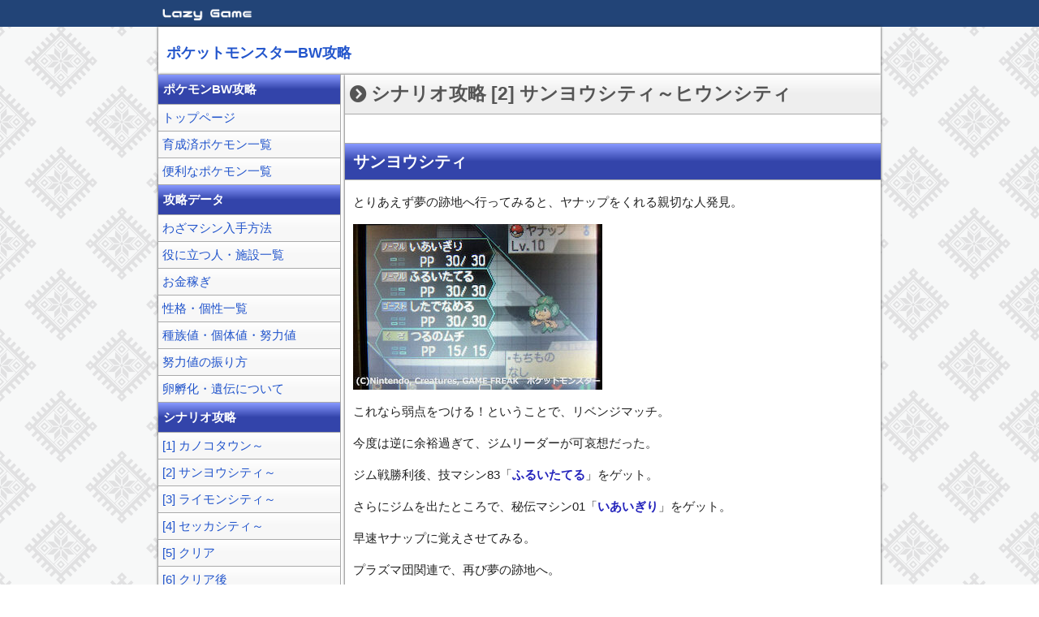

--- FILE ---
content_type: text/html
request_url: https://lazy-game.com/pokemonBW/play_w2.html
body_size: 9392
content:
<!doctype html>
<html lang="ja">
<head>
<meta charset="utf-8">
<meta name="viewport" content="width=device-width,initial-scale=1">
<meta name="description" content="">
<link rel="stylesheet" type="text/css" href="../main27.css">
<link rel="stylesheet" href="https://maxcdn.bootstrapcdn.com/font-awesome/4.7.0/css/font-awesome.min.css">
<title>シナリオ攻略 [2] サンヨウシティ～ - ポケットモンスターBW攻略 | れいじーげーむ</title>
<!--解析開始-->
<script>
(function(i,s,o,g,r,a,m){i['GoogleAnalyticsObject']=r;i[r]=i[r]||function(){(i[r].q=i[r].q||[]).push(arguments)},i[r].l=1*new Date();a=s.createElement(o),m=s.getElementsByTagName(o)[0];a.async=1;a.src=g;m.parentNode.insertBefore(a,m)})(window,document,'script','https://www.google-analytics.com/analytics.js','ga');ga('create', 'UA-85442113-1', 'auto');ga('send', 'pageview');
</script>
<!--解析終了-->
</head>
<body id="top">
<div id="navi-sp">
 <ul>
 <li class="home"><a href="https://lazy-game.com/"><img src="https://lazy-game.com/image/top-title.png" width="144" height="24" alt="れいじーげーむ"></a></li>
 <li><a href="#top"><i class="fa fa-arrow-circle-up"></i><br>上へ</a></li>
 <li><a href="#menu"><i class="fa fa-bars"></i><br>メニュー</a></li>
 </ul>
</div>
<div id="navi-pc">
 <div id="in-navi-pc">
  <a href="../index.html" class="link_no"><img src="../image/top-title.png" width="120" height="20" alt="れいじーげーむ"></a>
 </div>
</div>
<div id="header">
 <div id="in-header">
  <a href="index.html" class="link_no">ポケットモンスターBW攻略</a>
 </div>
</div>
<div id="content">
 <div id="main">
  <div id="in-main">
   <div id="article">
    <h1>シナリオ攻略 [2] サンヨウシティ～ヒウンシティ</h1>
    <h2>サンヨウシティ</h2>
    <p>とりあえず夢の跡地へ行ってみると、ヤナップをくれる親切な人発見。</p>
    <p><img src="image/3.jpg" alt="やナップのステータス"></p>
    <p>これなら弱点をつける！ということで、リベンジマッチ。</p>
    <p>今度は逆に余裕過ぎて、ジムリーダーが可哀想だった。</p>
    <p>ジム戦勝利後、技マシン83「<span class="blue">ふるいたてる</span>」をゲット。</p>
    <p>さらにジムを出たところで、秘伝マシン01「<span class="blue">いあいぎり</span>」をゲット。</p>
    <p>早速ヤナップに覚えさせてみる。</p>
    <p>プラズマ団関連で、再び夢の跡地へ。</p>
    <p>ムンナを捕まえてほしいと言う博士の頼みを聞いて、「<span class="blue">C-GEAR</span>」をゲット。</p>
    <p>これで<span class="blue">対人戦や交換が可能</span>に。</p>
    <h2>シッポウシティ</h2>
    <p>ここからはサクサク進みます。</p>
    <p>とりあえず、次の街、シッポウシティに到着。</p>
    <p>特筆すべき点は、</p>
    <ul>
    <li>3番道路に育て屋さん</li>
    <li>なつき度を見てくれる人がいる</li>
    <li>博物館で化石の復元が可能</li>
    <li>チュリネとモンメンのトレードができる</li>
    </ul>
    <p>ってなところか？博物館でNと対戦後、早速ジム戦へ。</p>
    <p>パーティはこんな感じ。</p>
    <p><img src="image/4.jpg" alt="パーティ一覧"></p>
    <p>ジムリーダーのアロエはノーマル使いだったので、チャオブーの「つっぱり」で余裕でした。</p>
    <h2>ヤグルマの森</h2>
    <p>さて、いままで御三家一本だったパーティ構成を変えるべく、マメパトを育ててみる。</p>
    <p>ここは格闘タイプが多いこともあり、飛行タイプが育てやすい。初代レッド版ではポッポが旅のお供だったので、マメパトの存在は懐かしいものがある。</p>
    <p>森の中で、強いポケモンの力を感じるというじいさんが居たが、これは恐らく「ビリジオン」のことらしい。後々出てくる伝説だとか。</p>
    <p>そして相変わらずのプラズマ団。戦闘前のエフェクトだけ無駄にかっこいい。</p>
    <h2>ヒウンシティ</h2>
    <p>スカイアロウブリッジを抜けて、ヒウンシティに到着。</p>
    <p>とにかくデカい街なので、探索が面倒だった。まとめると以下の通り。</p>
    <ul>
    <li>港にいるおっさんから、炎、水、リーフの石のどれかもらえる</li>
    <li>姓名判断士がいる（4番道路に向かう道の左側のビル１階）</li>
    <li>マッサージでなつき度を上げてくれる</li>
    <li>ポケモンフリークスで対戦および図鑑鑑定をしてもらえる</li>
    <li>美術館でポケモン見せると木の実がもらえる</li>
    <li>広場にダンスチームを作りたい人がいる（残りの2人：波止場、さびれた路地）</li>
    <li>バトルカンパニーで「<span class="blue">がくしゅうそうち</span>」をゲット</li>
    <li>すれ違い調査隊本部</li>
    </ul>
    <p>特に、姓名判断となつき度UPは今後もお世話になりそう。「がくしゅうそうち」もあると便利。</p>
    <p>ジムリーダーは、虫ポケモン使いのアーティだったので、新技「ニトロチャージ」が大活躍。マメパトでも十分いける。</p>
    <p><img src="image/5.jpg" alt="パーティ一覧"></p>
    <div id="next">
     <ul>
     <li class="left"><a href="play_w1.html">前へ（[1] カノコタウン～）</a></li>
     <li><a href="play_w3.html">次へ（[3] ライモンシティ～）</a></li>
     </ul>
    </div>
   </div>
   <div id="pagetop"><a href="#top">Topへ戻る</a></div>
   <!--SNSボタン開始-->
   <div class="sns">
    <p>シェアする</p>
    <ul class="circle_group">
    <li class="twitter"><span><i class="fa fa-twitter"></i></span><a href="https://twitter.com/share?url=" target="_blank"></a></li>
    <li class="facebook"><span><i class="fa fa-facebook"></i></span><a href="http://www.facebook.com/share.php?u=" target="_blank"></a></li>
    <li class="hatebu"><span><i class="fa fa-hatena"></i></span><a href="http://b.hatena.ne.jp/entry/" target="_blank"></a></li>
    <li class="line"><span><i class="fa fa-line"></i></span><a href="https://social-plugins.line.me/lineit/share?url=" target="_blank"></a></li>
    <li class="pocket"><span><i class="fa fa-get-pocket"></i></span><a href="http://getpocket.com/edit?url=" target="_blank"></a></li>
    </ul>
    <hr>
   </div>
   <!--SNSボタン終了-->
   <div id="ads01">
   <script async src="//pagead2.googlesyndication.com/pagead/js/adsbygoogle.js"></script>
    <style>.ads-down{ width:100%; height:300px; }</style>
    <!-- れいじー(本文下) -->
    <ins class="adsbygoogle ads-down" style="display:inline-block" data-ad-client="ca-pub-8466699125989724" data-ad-slot="7798881097"></ins>
    <script>(adsbygoogle = window.adsbygoogle || []).push({});</script>
   </div>
  </div>
 </div>
 <div id="menu">
  <span class="menu">ポケモンBW攻略</span>
  <ul>
  <li><a href="index.html">トップページ</a></li>
  <li><a href="pokemon_list.html">育成済ポケモン一覧</a></li>
  <li><a href="pokemon_list2.html">便利なポケモン一覧</a></li>
  </ul>
  <span class="menu">攻略データ</span>
  <ul>
  <li><a href="machine.html">わざマシン入手方法</a></li>
  <li><a href="npc.html">役に立つ人・施設一覧</a></li>
  <li><a href="money.html">お金稼ぎ</a></li>
  <li><a href="character.html">性格・個性一覧</a></li>
  <li><a href="sanchi.html">種族値・個体値・努力値</a></li>
  <li><a href="doryokuchi.html">努力値の振り方</a></li>
  <li><a href="egg.html">卵孵化・遺伝について</a></li>
  </ul>
  <span class="menu">シナリオ攻略</span>
  <ul>
  <li><a href="play_w1.html">[1] カノコタウン～</a></li>
  <li><a href="play_w2.html">[2] サンヨウシティ～</a></li>
  <li><a href="play_w3.html">[3] ライモンシティ～</a></li>
  <li><a href="play_w4.html">[4] セッカシティ～</a></li>
  <li><a href="play_w5.html">[5] クリア</a></li>
  <li><a href="play_ex1.html">[6] クリア後</a></li>
  <li><a href="play_ex2.html">[7] イッシュ地方制覇</a></li>
  <li><a href="play_ex3.html">[8] 殿堂入り</a></li>
  </ul>
  <div id="ads02">
   <!-- れいじー(サイド) -->
   <ins class="adsbygoogle" style="display:block" data-ad-client="ca-pub-8466699125989724" data-ad-slot="1142609491" data-ad-format="auto" data-full-width-responsive="true"></ins>
   <script>(adsbygoogle = window.adsbygoogle || []).push({});</script>
  </div>
 </div>
</div>
<div id="footer">
 <p>(C)&nbsp;2008-2021&nbsp;<a href="https://lazy-game.com/site.html" class="link_no">れいじーげーむ</a></p>
</div>
<!---SNSボタンのページURL取得・追加開始-->
<script type="text/javascript" src="https://ajax.googleapis.com/ajax/libs/jquery/3.2.1/jquery.min.js"></script>
<script>
$(function(){
	$(".circle_group a").each(function() {
		var obj = $(this);
		var link = obj.attr("href");
		obj.attr("href",link+location.href)
	});
	$(".twitter a").each(function() {
		var obj = $(this);
		var link = obj.attr("href");
		obj.attr("href",link+"&text="+encodeURIComponent(document.title))
	});
});
</script>
<!--SNSボタンのページURL取得・追加終了-->
</body>
</html>


--- FILE ---
content_type: text/html; charset=utf-8
request_url: https://www.google.com/recaptcha/api2/aframe
body_size: 267
content:
<!DOCTYPE HTML><html><head><meta http-equiv="content-type" content="text/html; charset=UTF-8"></head><body><script nonce="FNSAblffqUAUlLHO6sx0xg">/** Anti-fraud and anti-abuse applications only. See google.com/recaptcha */ try{var clients={'sodar':'https://pagead2.googlesyndication.com/pagead/sodar?'};window.addEventListener("message",function(a){try{if(a.source===window.parent){var b=JSON.parse(a.data);var c=clients[b['id']];if(c){var d=document.createElement('img');d.src=c+b['params']+'&rc='+(localStorage.getItem("rc::a")?sessionStorage.getItem("rc::b"):"");window.document.body.appendChild(d);sessionStorage.setItem("rc::e",parseInt(sessionStorage.getItem("rc::e")||0)+1);localStorage.setItem("rc::h",'1769035984467');}}}catch(b){}});window.parent.postMessage("_grecaptcha_ready", "*");}catch(b){}</script></body></html>

--- FILE ---
content_type: text/css
request_url: https://lazy-game.com/main27.css
body_size: 28233
content:
/*--------------------------------------
  �t�H���g�T�C�Y
--------------------------------------*/
body			{ font-size:15px; -webkit-text-size-adjust:100%; }
#navi-sp		{ font-size:80%; }/* SP�p�i�r */
#navi-sp i		{ font-size:120%; }/* SP�p�i�r�̃A�C�R�� */
#in-header		{ font-size:120%; }/* �w�b�_�[�̃^�C�g�� */
#infobox		{ font-size:90%; }/* �X�V��� */
#next a,#next span	{ font-size:90%; }/* �y�[�W���� */

table		{ font-size: 90%; }
h1		{ font-size:150%; }
h2		{ font-size:130%; }
h3		{ font-size:120%; }
h4		{ font-size:100%; }
h5		{ font-size:100%; }
.big		{ font-size:110%; }/* �������g�� */
.big		{ font-size:130%; }/* �������g�� */
.small		{ font-size: 85%; }/* �������k�� */
.small_pc	{ font-size: 95%; }/* PC�p�̃��j���[�ŕ����k�� */
.small_sp	{ font-size:100%; }/* �X�}�z�p�̃��j���[�ŕ����k�� */
.tag,.tag2	{ font-size: 80%; }/* �l�p�݂͂̃^�O */

/* �E�B���h�E����889px�ȉ��̎��ɓK�p����CSS */
@media screen and (max-width:889px){

#soft01,#soft02 table	{ font-size:12px; }/* �\�t�g��� */

h1	{ font-size:140%; }
h2	{ font-size:120%; }
h3	{ font-size:110%; }
h4	{ font-size:100%; }
.big	{ font-size:110%; }
.small	{ font-size: 75%; }
}

/* �E�B���h�E����660px�ȉ��̎��ɓK�p����CSS */
@media screen and (max-width:660px){
body	{ font-size:90%;}
.zelda_title { font-size:95%; }
.small_pc{ font-size:100%; }/* PC�p�̃��j���[�ŕ����k�� */
.small_sp{ font-size:90%; }/* �X�}�z�p�̃��j���[�ŕ����k�� */
}

/*--------------------------------------
  �T�C�g�\��
--------------------------------------*/
/* �S�̃��C�A�E�g */
body	{ background:url(https://lazy-game.com/image/01.png); color:#222; line-height:1.6em; margin:0; padding:0; font-family:"�q���M�m�p�S ProN W3",Hiragino Kaku Gothic ProN,"���C���I",meiryo,Arial,sans-serif; }
#navi-sp,#navi-pc,#footer{ width:100%; overflow:hidden; }
#header,#in-navi-pc,#in-header,#content{ width:890px; margin:0 auto; box-sizing:border-box; overflow:hidden; }

/* SP�p�i�r�Q�[�V�������j���[ */
#navi-sp	{ display:none; position:fixed; top:0; z-index:999; zoom:1; box-shadow:0px 0px 5px; line-height:normal; }
#navi-sp ul	{ margin:0; padding:0; }
#navi-sp ul li	{ margin:0; padding:0; width:25%; height:42px; float:left; text-align:center; position:relative; line-height:normal; }
#navi-sp ul li a{ background:#247; color:#fff; width:100%; height:100%; text-decoration:none; position:absolute; top:0; left:0; }
#navi-sp ul li.home{ width:50%; text-align:left; }
#navi-sp ul li.home img{ margin:10px 5px 8px; padding:0; }
#navi-sp i	{ font-size:120%; margin-top:6px; }

/* PC�p�i�r�Q�[�V�������j���[ */
#navi-pc	{ background:#247; }
#in-navi-pc	{ height:33px; padding:5px 0; }

/* �w�b�_�[ */
#header		{ background:#fff; box-shadow:0px 0px 3px; }
#in-header	{ font-weight:bold; padding:20px 10px 15px; }
#in-header a	{ text-decoration:none; }

/* �R���e���c */
#content	{ background:#fff; margin-top:0px; box-shadow:0px 0px 3px; }
#main,#main2	{ width:100%; float:right; margin-left:-230px; padding-left:230px; box-sizing:border-box; }
#main3			{ width:100%; box-sizing:border-box; }
#main2 h2	{ margin-top:0px; }
#in-main,#in-main2{ box-shadow:0px 0px 3px; }
#article,#article2{ padding:0px 10px 15px; }
#pagetop	{ border:solid #aaa; border-width:1px 0px; padding:5px 0px; text-align:center; clear:both; background: -moz-linear-gradient(top,#fff, #f7f7f7 50%); background: -webkit-gradient(linear, left top, left bottom, from(#fff), color-stop(0.5,#f7f7f7)); }

/* �T�C�h���j���[ */
#menu   	{ width:225px; float:left; margin-top:-42px; padding-top:42px; position:relative; z-index:2; }
#menu ul	{ margin:0; padding:0; }
#menu ul li	{ margin:0; padding:0; background:none; }
#menu a,#menu span{ display:block; padding:4px 5px; border:solid #aaa; border-width:0 1px 1px 0; text-decoration:none; background: -moz-linear-gradient(top,#fff, #f7f7f7 50%); background: -webkit-gradient(linear, left top, left bottom, from(#fff), color-stop(0.5,#f7f7f7)); }
#menu a:hover{ background: -moz-linear-gradient(top,#fff, #ffc 50%); background: -webkit-gradient(linear, left top, left bottom, from(#fff), color-stop(0.5,#ffc)); }
#menu .menu	{ font-weight:bold; color:#fff; padding:6px; background: -moz-linear-gradient(top,#89f, #34a 50%); background: -webkit-gradient(linear, left top, left bottom, from(#89f), color-stop(0.5,#34a)); }
#menu .menu2	{ font-weight:bold; color:#fff; padding:4px 6px; background: -moz-linear-gradient(top,#89f, #34a 50%); background: -webkit-gradient(linear, left top, left bottom, from(#9ce), color-stop(0.5,#38b)); }

#menu .midashi-r{ background:-moz-linear-gradient(top,#fa7, #d33 50%); background:-webkit-linear-gradient(top,#fa7, #d33 50%); }
#menu .midashi-g{ background:-moz-linear-gradient(top,#be6, #6b3 50%); background:-webkit-linear-gradient(top,#be6, #6b3 50%); }
#menu .midashi-b{ background:-moz-linear-gradient(top,#6df, #28b 50%); background:-webkit-linear-gradient(top,#6df, #28b 50%); }
#menu .midashi-p{ background:-moz-linear-gradient(top,#b9f, #83c 50%); background:-webkit-linear-gradient(top,#b9f, #83c 50%); }
#menu .midashi-y{ background:-moz-linear-gradient(top,#fd7, #c73 50%); background:-webkit-linear-gradient(top,#fd7, #c73 50%); }

/* 2�񃁃j���[ */
@media screen and (max-width:660px){
#menu .double li{ width:50%; float:left; }
}

/* 3�񃁃j���[ */
#menu .m3_50per	{ width:50%; float:left; }
#menu .m3_25per	{ width:25%; float:left; }
#menu .m3_m01	{ color:#444; font-weight:bold; background:-moz-linear-gradient(top,#eee, #ddd 50%); background:-webkit-gradient(linear, left top, left bottom, from(#eee), color-stop(0.5,#ddd)) }
#menu .m3_r01	{ color:#b00; font-weight:bold; background:-moz-linear-gradient(top,#fee, #edd 50%); background:-webkit-gradient(linear, left top, left bottom, from(#fee), color-stop(0.5,#edd)) }
#menu .m3_b01	{ color:#009; font-weight:bold; background:-moz-linear-gradient(top,#eef5ff, #dde5f3 50%); background:-webkit-gradient(linear, left top, left bottom, from(#eef5ff), color-stop(0.5,#dde5f3)) }
#menu .m3_g01	{ color:#070; font-weight:bold; background:-moz-linear-gradient(top,#efe, #ded 50%); background:-webkit-gradient(linear, left top, left bottom, from(#efe), color-stop(0.5,#ded)) }
#menu .m3_y01	{ color:#550; font-weight:bold; background:-moz-linear-gradient(top,#ffb, #eea 50%); background:-webkit-gradient(linear, left top, left bottom, from(#ffd), color-stop(0.5,#eec)) }

/* �t�b�^�[ */
#footer		{ background:#555; color:#fff; text-align:center; }
#footer a	{ color:#fff; }

/* �\�t�g��� */
#soft01		{ width:30%; float:left; text-align:center; line-height:normal; padding-right:5px; box-sizing:border-box; }
#soft02		{ width:70%; float:left; }
#soft02 table	{ width:100%; margin:0; }
#soft02 th	{ padding:0; min-width:60px; }
#update		{ margin:-12px 0 0; color:#d22; font-size:12px; text-align:right; }


/* �X�V��� */
#infobox	{ line-height:23px; margin-top:10px; height:75px; width:100%; background:#f9f9f9; border:1px solid #aaa; overflow-y:scroll; }
#infobox ul	{ margin:0 5px; padding:3px 0; }
#infobox ul li	{ margin:0; }

/* �y�[�W���� */
#next		{ margin:30px -10px; }
#next ul	{ margin:0; padding:0; }
#next ul li	{ width: 50%; margin:0; padding:0; background:none; float:left; box-sizing: border-box; }
#next a,#next span{ color:#fff; display:block; padding:5px 0px; text-align:center; text-decoration:none; background: -moz-linear-gradient(top,#999, #555 50%); background: -webkit-gradient(linear, left top, left bottom, from(#999), color-stop(0.5,#555)); }
#next a:hover	{ background: -moz-linear-gradient(top,#aaa, #666 50%); background: -webkit-gradient(linear, left top, left bottom, from(#aaa), color-stop(0.5,#666)); }
#next ul li.left{ border-right:1px solid #aaa; }

/* �A�h�Z���X */
#ads01	{ margin:0 auto; padding:15px 0px; text-align:center; }
#ads02	{ width:160px; margin:0 auto; padding:15px 0px; text-align:center; }
#ads03	{  }

/* �E�B���h�E����889px�ȉ��̎��ɓK�p����CSS */
@media screen and (max-width:889px){
body	{ background:#555; }
#header,#in-header,#in-breadcrumb,#content,#main,#main2 { width:100%; }
}

/* �E�B���h�E����660px�ȉ��̎��ɓK�p����CSS */
@media screen and (max-width:660px){
#navi-sp{ display:block; }
#navi-pc{ display:none; }
#header	{ padding-top:42px; }
#content{ margin:0; box-shadow:0px 0px 0px; }
#main,#main2,#main3{ margin:0; padding:0; border-top:1px solid #aaa; }
#in-main,#in-main2{ box-shadow:0px 0px 0px; }
#menu	{ width:100%; border:none; }
#menu a,#menu span{ padding:8px; }
#ads02	{ width:336px; }
#Z1,#Z2,#Z3,#Z4,#Z5,#Z6,#Z7,#Z8,#Z9,#Z10,#Z11,#Z12,#Z13,#Z14,#Z15,#Z16,#Z17,#Z18,#Z19,#Z20,#Z21,#Z22,#Z23,#Z24,#Z25{ display:block; margin-top:-53px; padding-top:53px; }
.Z0{ display:block; margin-top:-53px; padding-top:53px; }
}

/* �E�B���h�E����335px�ȉ��̎��ɓK�p����CSS */
@media screen and (max-width:335px ){
#ads02 { width:100%; }
}

/*--------------------------------------
  �t�H���g�֘A
--------------------------------------*/
/* ���o���f�U�C�� */
h1	{ color:#555; border-bottom:1px solid #aaa; margin:0 -10px 15px; padding:12px 8px 12px 32px; position:relative; background: -moz-linear-gradient(top,#fff, #eee 50%); background: -webkit-gradient(linear, left top, left bottom, from(#fff), color-stop(0.5,#eee)); }
h1:before{ font-family:fontAwesome; content:"\f138"; position:absolute; left:6px; }
h2	{ color:#fff; margin:35px -10px 15px; padding:10px; border:double #aaa; border-width:1px 0px; background: -moz-linear-gradient(top,#89f, #34a 50%); background: -webkit-gradient(linear, left top, left bottom, from(#89f), color-stop(0.5,#34a)); }
h3	{ margin:25px -5px 15px; padding:3px 6px; color:#34a; border:solid #34a; border-width:0px 0px 1px 10px; }
h4	{ margin:20px 0 15px; padding:3px 6px; color:#065; border-left:10px solid #333; }
h5	{ margin:15px 0; padding:3px 0px; border-bottom:1px dashed #000; }
p	{ margin:15px 0; }

/* ���o���̐擪�ɔԍ���U��J�E���^�[�p */
body{ counter-reset: chapter; counter-reset: section; counter-reset: detail; }
h1{ counter-reset:chapter; }
h2{ counter-reset:section; }
h3{ counter-reset:detail; }
h2.counter:before{ content:counter(chapter) ". "; counter-increment:chapter; }
h3.counter{ border:solid #aaa; border-width:0 0 1px 0; padding:2px 0; position:rerative; text-indent:-1.55em; padding-left:1.55em; }
h3.counter:before{ content:counter(section); counter-increment:section; background:#56C; color:#fff; font-size:80%; margin-right:5px; padding:0px 6px; border-radius:4px; position:relative; top:-2px; left:0; }
h4.counter:before{ content:counter(detail); counter-increment:detail; }

/* �t�H���g�J���[ */
.blue	{ color:#22b; font-weight:bold; }
.red	{ color:#d22; font-weight:bold; }
.green	{ color:#181; font-weight:bold; }
.yellow	{ color:#f80; font-weight:bold; }
.pink	{ color:#f0f; font-weight:bold; }

/* �t�H���g�C�� */
.normal		{ font-weight:normal; }
.bold		{ font-weight:bold; }
.underline	{ background:linear-gradient(transparent 70%, #ffff66 70%); }

/* �{�^�� */
.tag		{ background:#999; color:#fff; border:1px solid #aaa; padding:1px 3px; }
.tag2		{ background:#eef; border:1px solid #aaa; padding:1px 3px; }
.tag_green	{ background:#292; color:#fff; padding:3px 10px; border:0px solid #aaa; border-radius:4px; }
.tag_red	{ background:#d22; color:#fff; padding:3px 10px; border:0px solid #aaa; border-radius:4px; }

/*--------------------------------------
  �R���e���c�֘A
--------------------------------------*/
/* �͂݋L�� */
.c_intry	{ margin:15px 3px; padding:0 10px; background:#f3f6ff; border:1px solid #aaa; border-radius:5px; }
.c_intry table	{ margin:15px 0;}
.c_tin		{ margin:5px 0; padding:5px; background:#f3f6ff; border:1px solid #aaa; border-radius:5px; }

/* �{�^�� */
.btn01		{ margin-top:1em; border:1px solid #aaa; border-radius:7px; text-align:center; overflow:hidden; }
.btn01 a	{ padding:5px; display:block; width:auto; height:auto; text-decoration:none; background:-moz-linear-gradient(top,#fff, #f7f7f7 50%); background:-webkit-gradient(linear, left top, left bottom, from(#fff), color-stop(0.5,#f7f7f7)); }
.btn01 a:hover	{ background:-moz-linear-gradient(top,#fff, #ffc 50%); background:-webkit-gradient(linear, left top, left bottom, from(#fff), color-stop(0.5,#ffc)); }

/* ��荞�݁ifloat�j�ݒ� */
.f_left		{ float:left;  margin:0px 3px 10px 0px; }
.f_right	{ float:right; margin:0px 0px 10px 3px; }

/* ��荞�݁ifloat�j���� */
hr		{ clear:both; width:0; height:0; border:0; margin:0; padding:0; }

/* �\���I�v�V���� */
.z-i3		{ position:relative; z-index:3; }
.pc-hide	{ display:none; }
.sp-hide	{ display:inherit; }
@media screen and (max-width:660px){
.pc-hide 	{ display:inherit; }
.sp-hide	{ display:none; }
}

/* �\���E��\���{�b�N�X */
.hidden_box		{ margin: 1em 0; padding: 0;}
.hidden_box input	{ display:none; }
.hidden_box label	{ display:block;cursor:text; }

@media screen and (max-width:480px){
.hidden_box label:hover { cursor:pointer; }
.hidden_box .hidden_show{ display:none; }
.hidden_box input:checked ~ .hidden_show{ display:block; }

.hidden_button {color:#25C; padding:0.5em 0 0.5em 1.6em; border:solid 1px #aaa; border-radius:10px; cursor:pointer;position:relative;background:-moz-linear-gradient(top,#fff, #f7f7f7 50%); background:-webkit-gradient(linear, left top, left bottom, from(#fff), color-stop(0.5,#f7f7f7));}
.hidden_button::before{font-size:1.4em;font-family:fontAwesome;content:"\f0d7";position:absolute;left:0.3em;top:0.32em;color:#25C;}
.hidden_box input:checked ~ .hidden_button::before{content:"\f0d8";}

.hidden_box h3{margin:0;padding:0;border:0;background:none;font-weight:normal;}/* ���̏��������Z�b�g */
}


/* �\���E��\���{�b�N�X�i�����Ȃ��j */
.hidden_menu		{}
.hidden_menu label	{cursor :pointer; }
.hidden_menu label:hover { color:#e33; }
.hidden_menu input	{ display: none; }
.hidden_menu .hidden_show{ display:none; }
.hidden_menu input:checked ~ .hidden_show{ display:block; }

/*--------------------------------------
  �摜�֘A
--------------------------------------*/
img		{ max-width:100%; height:auto; vertical-align:middle; }
.i_left		{ float:left; margin:0px 10px 0px 0px; }
.t_img img	{ max-width:initial; }
.titleicon	{ border-radius:4px; border:1px solid #aaa; }
.img80per img	{ width:80%; }
.img85per img	{ width:85%; }
.img90per img	{ width:90%; }
.img95per img	{ width:95%; }
.img60px img	{ width:60px; height:60px; }
.img65px img	{ width:65px; height:65px; }
.img70px img	{ width:70px; height:70px; }
.img75px img	{ width:75px; height:75px; }
.img80px img	{ width:80px; height:80px; }

/*--------------------------------------
  �e�[�u���֘A
--------------------------------------*/
table	{ margin:15px 0; border:0; border-collapse:separate; border-spacing:1px; background:#999; line-height:normal; }
th	{ background:#777; color:#fff; font-weight:bold; padding:5px; }
td	{ background:#fff; padding:5px; }

/* table�Atr�Atd�f�U�C�� */
.t_equ	{ table-layout:fixed; }
.t_alt tr:nth-child(2n+1) td{background:#f5f5f5;}
.t_blt tr:nth-child(2n+1) td{background:#eef; font-size:90%;}
.t_odd td{ background:#f5f5f5; }
.t_cen	{ text-align:center; vertical-align:middle; }
.t_lef	{ text-align:left; }
.t_rig	{ text-align:right; }
.t_top	{ vertical-align:top; }
.t_top td{ vertical-align:top; }
.t_non	{ border-collapse:separate; border-spacing:0; }
.t_pa0	{ padding:0; }
.t_pa1 td{ padding:1px; }
.t_ma0	{ margin:0; }
.t_pic img{ margin:0 0 5px 0; }
.t_can	{ background-color:none; font-size:100%; }
.t_m01	{ background:#f5f5f5; text-align:center; font-weight:bold; color:#333; }/* ��{ */
.t_m02	{ background:#f5f5f5; text-align:left;   font-weight:bold; color:#333; }/* ���� */
.t_m03	{ background:#f5f5ff; text-align:center; font-weight:bold; color:#34a; border:double #34a; border-width:1px 0px; }
.t_m04	{ background:#fff;    text-align:center; font-weight:bold; color:#333; }/* �w�i�F�Ȃ� */
.t_r01	{ background:#fbb;    text-align:center; font-weight:bold; color:#600; }/* �� */
.t_r02	{ background:#fff;    text-align:center; font-weight:bold; color:#d22; }/* �ԁF�w�i�F�Ȃ� */
.t_g01	{ background:#bfb;    text-align:center; font-weight:bold; color:#050; }/* �� */
.t_b01	{ background:#cef;    text-align:center; font-weight:bold; color:#025; }/* �� */
.t_y01	{ background:#ffb;    text-align:center; font-weight:bold; color:#550; }/* ���F */
.t_wa01	{ background:#bff;    text-align:center; font-weight:bold; color:#044; }/* ���F */
.t_br01	{ background:#fc9;    text-align:center; font-weight:bold; color:#630; }/* ���F */
.t_gr01	{ background:#eee;    text-align:center; font-weight:bold; color:#333; }/* �D�F */
.t_bl01	{ background:#666;    text-align:center; font-weight:bold; color:#fff; }/* �� */
.t_pi01	{ background:#fbf;    text-align:center; font-weight:bold; color:#404; }/* �s���N */
.t_pe01	{ background:#edf;    text-align:center; font-weight:bold; color:#406; }/* �� */
.t_wh01	{ background:#fff;    text-align:center; font-weight:bold; color:#333; }/* �� */
.t_oc01	{ background:#ee6;    text-align:center; font-weight:bold; color:#550; }/* ���y�F */
.t_or01	{ background:#fd4;    text-align:center; font-weight:bold; color:#530; }/* �I�����W */
.t_db01	{ background:#67b;    text-align:center; font-weight:bold; color:#fff; }/* ���F */
.t_sb01	{ background:#eff;    text-align:center; font-weight:bold; color:#023; }/* ��F */
.t_cy01	{ background:#aed;    text-align:center; font-weight:bold; color:#032; }/* �V�A�� */
.t_az01	{ background:#d89;    text-align:center; font-weight:bold; color:#300; }/* �������F */
.t_am01	{ background:#edb;    text-align:center; font-weight:bold; color:#320; }/* �����F */

/* table�^�̖ڎ� */
.toc td		{ padding:0; }
.toc td a	{ display:block; padding:8px 4px; text-decoration:none; }

/* �X�N���[���e�[�u�� */
.scroll-table { overflow:auto; }
.scroll-table table { white-space: nowrap; margin:0; }

/* �Z���� */
.w10per	{ width:10%; }
.w15per	{ width:15%; }
.w20per	{ width:20%; }
.w25per	{ width:25%; }
.w30per	{ width:30%; }
.w35per	{ width:35%; }
.w40per	{ width:40%; }
.w45per	{ width:45%; }
.w50per	{ width:50%; }
.w60per	{ width:50%; }
.w100per{ width:100%; height:auto; }
.w5px	{ width:5px; }
.w30px	{ width:30px; }/* 2���� */
.m30px	{ min-width:30px; }/* 2���� */
.w45px	{ width:45px; }/* 3���� */
.w50px	{ width:50px; }/* 3.5���� */
.m50px	{ min-width:50px; }/* 2���� */
.w60px	{ width:60px; }/* 4���� */
.w70px	{ width:70px; }/* 5���� */
.w85px	{ width:85px; }/* 6���� */
.w90px	{ width:90px; }
.w100px	{ width:100px; }/* 7���� */
.w110px	{ width:110px; }/* 8���� */
.m110px	{ min-width:110px; }/* 8���� */
.w125px	{ width:125px; }/* 9���� */
.w140px	{ width:140px; }/* 10���� */
.w150px	{ width:150px; }/* 11���� */
.w165px	{ width:165px; }/* 12���� */
.w180px	{ width:180px; }/* 13���� */
.w190px	{ width:190px; }/* 14���� */
.w205px	{ width:205px; }/* 15���� */
.w220px	{ width:220px; }/* 16���� */
.w230px	{ width:230px; }/* 17���� */
.w245px	{ width:245px; }/* 18���� */
.w260px	{ width:260px; }/* 19���� */
.w280px	{ width:280px; }/* 2���� */
.w300px	{ width:300px; }/* 2���� */
.w315px	{ width:315px; }/* 2���� */

.w75-110px { width:110px; }
.w80-110px { width:110px; }

.h20px	{ height:20px; }

/* �E�B���h�E����889px�ȉ��̎��ɓK�p����CSS */
@media screen and (max-width:889px){
.sd100	{ width:100%; height:auto; }
.auto	{ width:auto; height:auto; }
.f_cancel{ float:none; }
}

/* �E�B���h�E����660px�ȉ��̎��ɓK�p����CSS */
@media screen and (max-width:660px){
.w30px	{ width:26px; }/* 2���� */
.w45px	{ width:40px; }/* 3���� */
.w50px	{ width:47px; }/* 3.5���� */
.w60px	{ width:55px; }/* 4���� */
.w70px	{ width:65px; }/* 5���� */
.w85px	{ width:80px; }/* 6���� */
.w100px	{ width:95px; }/* 7���� */
.w110px	{ width:105px; }/* 8���� */
.w125px	{ width:120px; }/* 9���� */
.w140px	{ width:130px; }/* 10���� */
.w150px	{ width:145px; }/* 11���� */
.w160px	{ width:160px; }/* 12���� */
.w180px	{ width:170px; }/* 13���� */
.w190px	{ width:185px; }/* 14���� */
.w205px	{ width:195px; }/* 15���� */
.w220px	{ width:210px; }/* 16���� */
.w230px	{ width:225px; }/* 17���� */
.w245px	{ width:235px; }/* 18���� */
.w260px	{ width:250px; }/* 19���� */
.w280px	{ width:270px; }/* 2���� */
}


/* �E�B���h�E����480px�ȉ��̎��ɓK�p����CSS */
@media screen and (max-width:480px){
.sd480	{ width:100%; height:auto; }
.w75-110px { width:75px; }
.w80-110px { width:80px; }
}

/*--------------------------------------
  ���X�g�֘A
--------------------------------------*/
/* �ʏ탊�X�g */
ul		{ margin:15px 0 15px 10px; padding:0; list-style-type:none; }
ul li		{ margin: 5px 0; padding:0 0 0 15px; background:url("https://lazy-game.com/image/ya6.png") no-repeat; }
ul li img	{ margin-top:6px; }
td ul li	{ margin: 5px 0px; padding:0 0 0 15px; background:url("https://lazy-game.com/image/ya6.png") no-repeat; }
.toplist	{ margin:15px 3px; padding:5px 3px; background:#f9f9f9; border:1px solid #aaa; border-radius:5px; }
.toplist li	{ margin-left:10px; }
.ul_ma0	{ margin:15px 0 15px 0; }/* ul�̍��}�[�W���𖳂��� */

/* �ԍ��t�����X�g */
ol	{ margin:15px  3px; padding:5px 3px; background:#f9f9f9; border:1px solid #aaa; border-radius:5px; }
ol li	{ margin: 5px  5px  5px 30px; padding:0; }
ol li img	{ margin-top:6px; }
td ol	{ margin:0; padding:0 0 0 18px; background:none; border:none; }
td ol li{ margin:0; padding:0; background:none; }

/* ���o���t�����X�g */
dl	{ margin:15px  0px; list-style-type:none; }
dl dt	{ font-weight:bold; border-bottom:1px dashed #000; }
dl dd	{ margin:5px; padding:0px 0px 0px 15px; background:url("https://lazy-game.com/image/ya5.png")no-repeat; }
td dl	{ margin:0px; }
td dd	{ margin:5px 0px 0px; padding:0px; background:none; line-height:20px; }

/* �t���[�`���[�g */
.flch		{ counter-reset:flowchart; margin:0; padding:0; background:none; border:none; list-style-type:none; }
.flch li	{ background:#f9f9f9; border:1px solid #aaa; border-radius:5px; margin:22px 0px; padding:5px 5px 5px 30px; display:block; position:relative; }
.flch li:before	{ background:#56c; color:#fff; font-size:12px; content:counter(flowchart); counter-increment:flowchart; text-align:center; line-height:20px; width:20px; height:20px; border-radius:50%; position:absolute; left:5px; top:7px; }
.flch li:after	{ border-top:15px solid #89f; border-left:40px solid transparent; border-right:40px solid transparent; content:""; position:absolute; bottom:-20px; left:50%; margin-left:-40px; }
.flch li:last-child:after{ border:none; }
.flch img	{ margin:10px -10px; }

/* �ԍ��t�����X�g�i�ې����j */
.number		{ counter-reset:flowchart; margin:10px 0; padding:0; background:none; border:none; list-style-type:none; }
.number li	{ background:none; border:none; margin:0; padding:5px 5px 5px 30px; position:relative; }
.number li:before{ background:#56C; color:#fff; font-size:12px; content:counter(flowchart); counter-increment:flowchart; text-align:center; line-height:20px; width:20px; height:20px; border-radius:50%; position:absolute; left:5px; top:6px; }

/* �{�^���^�̖ڎ� */
.mokuzi li	{ margin:0 -10px; padding:0; background:none; }
.mokuzi li a	{ font-size:90%; margin:5px; padding:5px; display:block; float:left; text-align:center; text-decoration:none; border:1px solid #aaa; border-radius:5px; background: -moz-linear-gradient(top,#fff, #f7f7f7 50%); background: -webkit-gradient(linear, left top, left bottom, from(#fff), color-stop(0.5,#f7f7f7)); }
.mokuzi li a:hover{ background: -moz-linear-gradient(top,#fff, #ffc 50%); background: -webkit-gradient(linear, left top, left bottom, from(#fff), color-stop(0.5,#ffc)); }

/* ���X�g�������� */
.nolist	li	{ padding:0; list-style-type:none; background:none; }

/*--------------------------------------
  �����N�֘A
--------------------------------------*/
a:link		{ color:#25c; }
a:visited	{ color:#25c; }
a:hover		{ color:#e33; background:#ffc; text-decoration:none; }
a:hover img	{ opacity:0.8; }
a.link_no:hover	{ background:transparent; }

/*--------------------------------------
  SNS�V�F�A�{�^��
--------------------------------------*/
.sns			{ position:relative; padding:5px 10px 10px 10px; text-align:center; border-top:1px solid #999; clear:both; }
.sns p			{ margin:0; padding:0; }
.sns ul			{ position:relative; margin:0 auto; padding:0; zoom:1; width:300px; }
.sns ul li		{ position:relative; width:38px; height:38px; margin:3px; padding:14px 7px 0; background:none; float:left; border-radius:50%; }
.sns ul li span		{ position:relative; font-size:25px; color:#fff; }
.sns ul li a		{ position:absolute; top:0; left:0; width:100%; height:100%; color:#fff; }
.sns ul li a:hover	{ background-color:#fff; opacity: 0.2; }
.sns ul li.hatebu	{ background-color:#006fbb; }
.sns ul li.twitter	{ background-color:#00acec; }
.sns ul li.facebook	{ background-color:#265a96; }
.sns ul li.line		{ background:url("https://lazy-game.com/image/line.png")no-repeat; background-size:cover; }
.sns ul li.pocket	{ background-color:#ee4256; }
.fa-hatena:before	{ content:"B!"; font-family:Verdana; font-weight:bold; }


/*--------------------------------------
  �����g�b�v�y�[�W�̍U���Q�[���ꗗ
--------------------------------------*/
.gamelist		{ margin:-15px -10px 0; }
.gamelist h2		{ margin:0; }
.gamelist img		{ float:left; width:62px; margin:12px 6px 0px 6px; border:2px solid #fff; box-shadow:0.6px 0.6px 5px 0.5px #aaa; }
.gamelist ul		{ margin:0; padding:0; }
.gamelist ul li		{ margin:0; padding:0; width:50%; height:90px; float:left; position:relative; line-height:normal; border:solid #999; border-width:0 1px 1px 0; box-sizing:border-box; background: -moz-linear-gradient(top,#fff, #eee 50%); background: -webkit-gradient(linear, left top, left bottom, from(#fff), color-stop(0.5,#eee)); }
.gamelist ul li a	{ width:100%; height:100%; text-decoration:none; position:absolute; top:0; left:0; z-index:2; }
.gamelist ul li .title	{ position:relative; top:15px; left:0; font-weight:bold; }
.gamelist ul li .tag	{ position:relative; top:40px; left:80px;}

/* �E�B���h�E����889px�ȉ��̎��ɓK�p����CSS */
@media screen and ( max-width:889px ){
.gamelist ul li	 { width:100%; border-right:0; }
}

/*--------------------------------------
  �e�Q�[���U���g�b�v�y�[�W�̃��j���[
--------------------------------------*/
#top_menu   		{ margin:10px; box-sizing:border-box; margin-top:-42px; padding-top:42px; position:relative; z-index:2; }
#top_menu .top_in-menu	{ margin-bottom:20px; border-left:1px solid #aaa; }
#top_menu ul		{ margin:0; padding:0; }
#top_menu ul li		{ margin:0; padding:0; background:none; }
#top_menu a,#top_menu span{ display:block; padding:10px 0px 10px 8px; border:solid #aaa; border-width:0 1px 1px 0; text-decoration:none; background:-moz-linear-gradient(top,#fff, #f7f7f7 50%); background:-webkit-gradient(linear, left top, left bottom, from(#fff), color-stop(0.5,#f7f7f7)); }
#top_menu a:hover	{ background:-moz-linear-gradient(top,#fff, #ffc 50%); background:-webkit-gradient(linear, left top, left bottom, from(#fff), color-stop(0.5,#ffc)); }
#top_menu .quadruple li	{ width:25%; float:left; }/* PC4��ASP2��\�� */

/* �g�b�v���j���[�̌��o�� */
#top_menu .midashi	{ margin-top:10px; font-weight:bold; color:#fff; padding:8px; background:-moz-linear-gradient(top,#89f, #34a 50%); background: -webkit-gradient(linear, left top, left bottom, from(#89f), color-stop(0.5,#34a)); }
#top_menu .sub-midashi	{ font-weight:bold; color:#fff; padding:4px 6px; }
#top_menu .midashi-r	{ background:-moz-linear-gradient(top,#fa7, #d33 50%); background:-webkit-linear-gradient(top,#fa7, #d33 50%); }
#top_menu .midashi-g	{ background:-moz-linear-gradient(top,#be6, #6b3 50%); background:-webkit-linear-gradient(top,#be6, #6b3 50%); }
#top_menu .midashi-b	{ background:-moz-linear-gradient(top,#6df, #28b 50%); background:-webkit-linear-gradient(top,#6df, #28b 50%); }
#top_menu .midashi-p	{ background:-moz-linear-gradient(top,#b9f, #83c 50%); background:-webkit-linear-gradient(top,#b9f, #83c 50%); }
#top_menu .midashi-y	{ background:-moz-linear-gradient(top,#fd7, #c73 50%); background:-webkit-linear-gradient(top,#fd7, #c73 50%); }

/* �E�B���h�E����889px�ȉ��̎��ɓK�p����CSS  */
@media screen and (max-width:889px){
#top_menu		{ margin:-42px 0 0 0; }
#top_menu .top_in-menu	{ margin:0; border:0; }
#top_menu .midashi	{ margin:0; padding:6px; }
#top_menu a{ padding:8px 0 8px 8px; border-width:0 1px 1px 0; }
}

/* �E�B���h�E����660px�ȉ��̎��ɓK�p����CSS */
@media screen and (max-width:660px){
#top_menu .quadruple li	{ width:50%; float:left; }/* PC4��ATB4��ASP2��\�� */
#top_menu a,#top_menu span{ padding:8px; border-width:0 1px 1px 0; }
}

--- FILE ---
content_type: text/plain
request_url: https://www.google-analytics.com/j/collect?v=1&_v=j102&a=1351515846&t=pageview&_s=1&dl=https%3A%2F%2Flazy-game.com%2FpokemonBW%2Fplay_w2.html&ul=en-us%40posix&dt=%E3%82%B7%E3%83%8A%E3%83%AA%E3%82%AA%E6%94%BB%E7%95%A5%20%5B2%5D%20%E3%82%B5%E3%83%B3%E3%83%A8%E3%82%A6%E3%82%B7%E3%83%86%E3%82%A3%EF%BD%9E%20-%20%E3%83%9D%E3%82%B1%E3%83%83%E3%83%88%E3%83%A2%E3%83%B3%E3%82%B9%E3%82%BF%E3%83%BCBW%E6%94%BB%E7%95%A5%20%7C%20%E3%82%8C%E3%81%84%E3%81%98%E3%83%BC%E3%81%92%E3%83%BC%E3%82%80&sr=1280x720&vp=1280x720&_u=IEBAAEABAAAAACAAI~&jid=1595518713&gjid=1735633873&cid=1228391697.1769035983&tid=UA-85442113-1&_gid=2055269178.1769035983&_r=1&_slc=1&z=1710744382
body_size: -449
content:
2,cG-6EV1P4WV8M